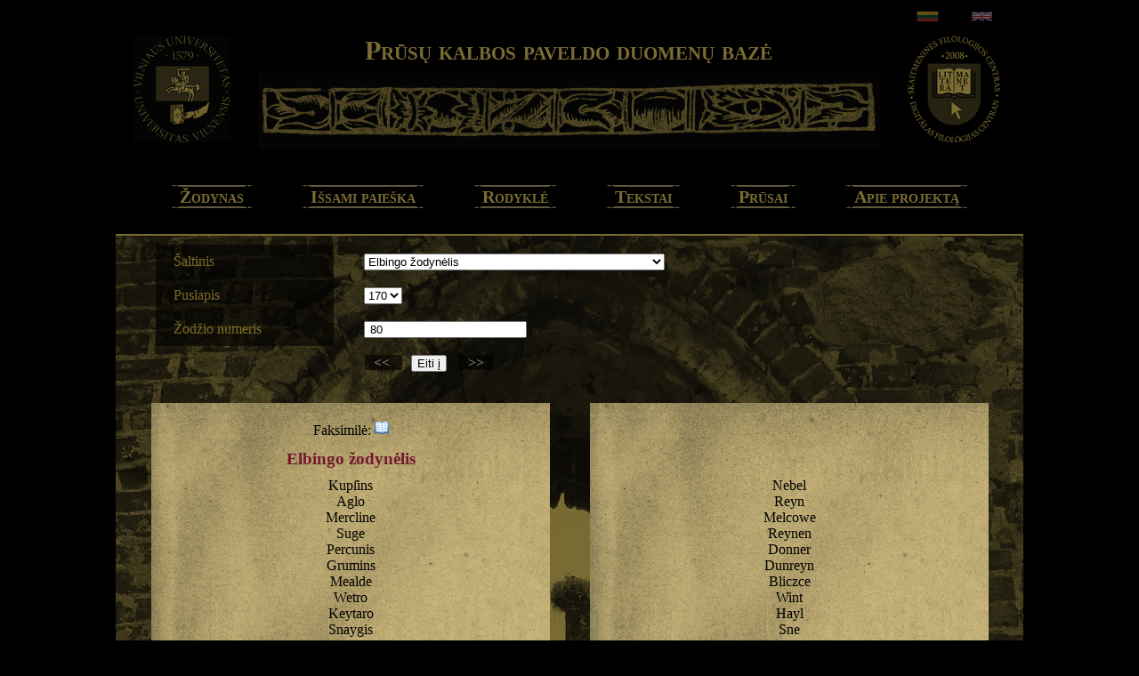

--- FILE ---
content_type: text/html; charset=UTF-8
request_url: http://www.prusistika.flf.vu.lt/tekstai/paieska/?saltinis=E&puslapis=&zodzio_id=80
body_size: 3399
content:
<!DOCTYPE html PUBLIC "-//W3C//DTD XHTML 1.0 Transitional//EN" "http://www.w3.org/TR/xhtml1/DTD/xhtml1-transitional.dtd">

<html xmlns="http://www.w3.org/1999/xhtml">

<head>

  <title>Prūsų kalbos paveldo duomenų bazė - Tekstai</title>

  <meta http-equiv="Content-Type" content="text/html; charset=utf-8" />

  <meta name="Content-Language" content="lt" />

  <meta http-equiv="X-UA-Compatible" content="IE=edge" />

  <base href="http://www.prusistika.flf.vu.lt/" />

  <link href="http://www.prusistika.flf.vu.lt/public/css/www.css" media="all" rel="stylesheet" type="text/css" />

  
  <link href="http://www.prusistika.flf.vu.lt/public/css/test.css" media="all" rel="stylesheet" type="text/css" />

  <link href="http://www.prusistika.flf.vu.lt/public/css/thickbox.css" media="all" rel="stylesheet" type="text/css" />

  <script type="text/javascript" src="http://www.prusistika.flf.vu.lt/public/js/jquery-1.7.2.min.js"></script>

  <script type="text/javascript" src="http://www.prusistika.flf.vu.lt/public/js/thickbox.js"></script>

  

  
  

  <script>

  (function(i,s,o,g,r,a,m){i['GoogleAnalyticsObject']=r;i[r]=i[r]||function(){

  (i[r].q=i[r].q||[]).push(arguments)},i[r].l=1*new Date();a=s.createElement(o),

  m=s.getElementsByTagName(o)[0];a.async=1;a.src=g;m.parentNode.insertBefore(a,m)

  })(window,document,'script','//www.google-analytics.com/analytics.js','ga');



  ga('create', 'UA-46329728-1', 'vu.lt');

  ga('send', 'pageview');



</script>

</head>



<body >





<div id="page_wrapper">

<div id="header_wrapper">

<div id="header">
	<div id="flags"><a href="kalba/keisti-kalba/lt"><img src="public/images/lt_flag.png"></a> <a href="kalba/keisti-kalba/en"><img src="public/images/en_flag.gif"></a></div>

	<h1 id="header_title">Prūsų kalbos paveldo duomenų bazė</h1>

	<div id="vu_logo"><a href="http://www.vu.lt" target="_blank"><img src="http://www.prusistika.flf.vu.lt/public/images/vu_logo.jpg" alt="VU" title="Vilniaus universitetas" /></a></div>

    <div id="sfc_logo"><a href="http://www.flf.vu.lt/sfc" target="_blank"><img src="http://www.prusistika.flf.vu.lt/public/images/sfc_logo.png" alt="SFC" title="VU Skaitmeninės filologijos centras" /></a></div>

</div>

</div>



</div>



<div id="content">

<ul id="tabnav">

	<li class="tab1"><a href="http://www.prusistika.flf.vu.lt/zodynas/paieska">Žodynas</a></li>

	<li class="tab2"><a href="http://www.prusistika.flf.vu.lt/zodynas/issami-paieska">Išsami paieška</a></li>

	<li class="tab2"><a href="http://www.prusistika.flf.vu.lt/rodykle/">Rodyklė</a></li>

	<li class="tab3"><a href="http://www.prusistika.flf.vu.lt/tekstai/">Tekstai</a></li>

	<li class="tab5"><a href="http://www.prusistika.flf.vu.lt/zodynas/prusu-kalba/">Prūsai</a></li>

	<li class="tab6"><a href="http://www.prusistika.flf.vu.lt/zodynas/apie/">Apie projektą</a></li>

</ul>

<div id="apatine_dalis">

<script type="text/javascript" src="http://www.prusistika.flf.vu.lt/public/js/jquery-1.7.2.min.js"></script>
<form method="GET" action="http://www.prusistika.flf.vu.lt/tekstai/paieska/" id="texts_form">
<div class="box first_box">
		<span class="property_title">Šaltinis </span>
		<select	id="saltinis" name="saltinis">
						<option value="I" >
				I katekizmas			</option>
						<option value="II" >
				II katekizmas			</option>
						<option value="III" >
				III katekizmas			</option>
						<option value="E" selected="selected">
				Elbingo žodynėlis			</option>
						<option value="GrA" >
				Grunau žodynėlis, A nuorašas			</option>
						<option value="GrC" >
				Grunau žodynėlis, C nuorašas			</option>
						<option value="GrF" >
				Grunau žodynėlis, F nuorašas			</option>
						<option value="GrG" >
				Grunau žodynėlis, G nuorašas			</option>
						<option value="GrH" >
				Grunau žodynėlis, H nuorašas			</option>
						<option value="GrFr" >
				Grunau, Sta nossen rickie…			</option>
						<option value="BPT" >
				Bazelio prūsų tekstelis			</option>
						<option value="MBS" >
				Maletius, Beschreibung der Sudawen (šeši fragmentai)			</option>
						<option value="OT" >
				Onomasticum Thurneyssers			</option>
						<option value="TN" >
				Towe Nuͤſze			</option>
					</select><br />
		<span class="property_title">Puslapis</span>
		<select id="puslapis" class="zodynas_fields" name="puslapis"></select><br/>
		<span class="property_title">Žodžio numeris</span>
		<input id=zodzio_id name="zodzio_id" value="80" /><br />
		<div id="navigation">
			<a title="Ankstesnis puslapis" href="tekstai/paieska/?saltinis=E&puslapis=169"> << </a>			<input type="submit" value="Eiti į" />
			<a title="Kitas puslapis" href="tekstai/paieska/?saltinis=E&puslapis=171"> >> </a>		</div>
</div>
</form>
	<div id="left_side">		
		<div id="prus_faksim" class="faksim">Faksimilė: <a href="tekstai/perziura/E/170?kalba=prusu&width=600&height=756" title="Elbingo žodynėlis" class="thickbox"><img src="http://www.prusistika.flf.vu.lt/public/images/facsimile.png" /></a></div>
	     <h3>Elbingo žodynėlis</h3><a class='activate_search' href='zodynas/paieska/1?zodis=Kupſins'>Kupſins</a><a class='activate_search' href='zodynas/paieska/1?zodis='></a><br /><a class='activate_search' href='zodynas/paieska/1?zodis=Aglo'>Aglo</a><a class='activate_search' href='zodynas/paieska/1?zodis='></a><br /><a class='activate_search' href='zodynas/paieska/1?zodis=Mercline'>Mercline</a><a class='activate_search' href='zodynas/paieska/1?zodis='></a><br /><a class='activate_search' href='zodynas/paieska/1?zodis=Suge'>Suge</a><a class='activate_search' href='zodynas/paieska/1?zodis='></a><br /><a class='activate_search' href='zodynas/paieska/1?zodis=Percunis'>Percunis</a><a class='activate_search' href='zodynas/paieska/1?zodis='></a><br /><a class='activate_search' href='zodynas/paieska/1?zodis=Grumins'>Grumins</a><a class='activate_search' href='zodynas/paieska/1?zodis='></a><br /><a class='activate_search' href='zodynas/paieska/1?zodis=Mealde'>Mealde</a><a class='activate_search' href='zodynas/paieska/1?zodis='></a><br /><a class='activate_search' href='zodynas/paieska/1?zodis=Wetro'>Wetro</a><a class='activate_search' href='zodynas/paieska/1?zodis='></a><br /><a class='activate_search' href='zodynas/paieska/1?zodis=Keytaro'>Keytaro</a><a class='activate_search' href='zodynas/paieska/1?zodis='></a><br /><a class='activate_search' href='zodynas/paieska/1?zodis=Snaygis'>Snaygis</a><a class='activate_search' href='zodynas/paieska/1?zodis='></a><br /><a class='activate_search' href='zodynas/paieska/1?zodis=Ladis'>Ladis</a><a class='activate_search' href='zodynas/paieska/1?zodis='></a><br /><a class='activate_search' href='zodynas/paieska/1?zodis=Paſſalis'>Paſſalis</a><a class='activate_search' href='zodynas/paieska/1?zodis='></a><br /><a class='activate_search' href='zodynas/paieska/1?zodis=Groſis'>Groſis</a><a class='activate_search' href='zodynas/paieska/1?zodis='></a><br /><a class='activate_search' href='zodynas/paieska/1?zodis=Wundan'>Wundan</a><a class='activate_search' href='zodynas/paieska/1?zodis='></a><br /><a class='activate_search' href='zodynas/paieska/1?zodis=Aſſaran'>Aſſaran</a><a class='activate_search' href='zodynas/paieska/1?zodis='></a><br /><a class='activate_search' href='zodynas/paieska/1?zodis=Wurs'>Wurs</a><a class='activate_search' href='zodynas/paieska/1?zodis='></a><br /><a class='activate_search' href='zodynas/paieska/1?zodis=Ape'>Ape</a><a class='activate_search' href='zodynas/paieska/1?zodis='></a><br /><a class='activate_search' href='zodynas/paieska/1?zodis=Salus'>Salus</a><a class='activate_search' href='zodynas/paieska/1?zodis='></a><br /><a class='activate_search' href='zodynas/paieska/1?zodis=Apus'>Apus</a><a class='activate_search' href='zodynas/paieska/1?zodis='></a><br /><a class='activate_search' href='zodynas/paieska/1?zodis=Mary'>Mary</a><a class='activate_search' href='zodynas/paieska/1?zodis='></a><br /><a class='activate_search' href='zodynas/paieska/1?zodis=Luriay'>Luriay</a><a class='activate_search' href='zodynas/paieska/1?zodis='></a><br /><a class='activate_search' href='zodynas/paieska/1?zodis=Smonenawȋs'>Smonenawȋs</a><a class='activate_search' href='zodynas/paieska/1?zodis='></a><br /><a class='activate_search' href='zodynas/paieska/1?zodis=Glawo'>Glawo</a><a class='activate_search' href='zodynas/paieska/1?zodis='></a><br /><a class='activate_search' href='zodynas/paieska/1?zodis=Scebelis'>Scebelis</a><a class='activate_search' href='zodynas/paieska/1?zodis='></a><br /><a class='activate_search' href='zodynas/paieska/1?zodis=Kexti'>Kexti</a><a class='activate_search' href='zodynas/paieska/1?zodis='></a><br /><a class='activate_search' href='zodynas/paieska/1?zodis=Stordo'>Stordo</a><a class='activate_search' href='zodynas/paieska/1?zodis='></a><br /><a class='activate_search' href='zodynas/paieska/1?zodis=Kerpetis'>Kerpetis</a><a class='activate_search' href='zodynas/paieska/1?zodis='></a><br /><a class='activate_search' href='zodynas/paieska/1?zodis=Strigeno'>Strigeno</a><a class='activate_search' href='zodynas/paieska/1?zodis='></a><br /><a class='activate_search' href='zodynas/paieska/1?zodis=Mulgeno'>Mulgeno</a><a class='activate_search' href='zodynas/paieska/1?zodis='></a><br /><a class='activate_search' href='zodynas/paieska/1?zodis=Pleynis'>Pleynis</a><a class='activate_search' href='zodynas/paieska/1?zodis='></a><br /><a class='activate_search' href='zodynas/paieska/1?zodis=Arglobis'>Arglobis</a><a class='activate_search' href='zodynas/paieska/1?zodis='></a><br /><a class='activate_search' href='zodynas/paieska/1?zodis=batto'>batto</a><a class='activate_search' href='zodynas/paieska/1?zodis='></a><br /><a class='activate_search' href='zodynas/paieska/1?zodis=Pergalwis'>Pergalwis</a><a class='activate_search' href='zodynas/paieska/1?zodis='></a><br /><a class='activate_search' href='zodynas/paieska/1?zodis=Paſſoles'>Paſſoles</a><a class='activate_search' href='zodynas/paieska/1?zodis='></a><br /><span class='mark_line'><a class='activate_search' href='zodynas/paieska/1?zodis=Agins'>Agins</a><a class='activate_search' href='zodynas/paieska/1?zodis='></a></span><br /><a class='activate_search' href='zodynas/paieska/1?zodis=Weydulis'>Weydulis</a><a class='activate_search' href='zodynas/paieska/1?zodis='></a><br /><a class='activate_search' href='zodynas/paieska/1?zodis=Wubri'>Wubri</a><a class='activate_search' href='zodynas/paieska/1?zodis='></a><br /><a class='activate_search' href='zodynas/paieska/1?zodis=Auſins'>Auſins</a><a class='activate_search' href='zodynas/paieska/1?zodis='></a><br /><a class='activate_search' href='zodynas/paieska/1?zodis=Dmſkins'>Dmſkins</a><a class='activate_search' href='zodynas/paieska/1?zodis='></a><br /><a class='activate_search' href='zodynas/paieska/1?zodis=Nozy'>Nozy</a><a class='activate_search' href='zodynas/paieska/1?zodis='></a><br /><a class='activate_search' href='zodynas/paieska/1?zodis=Noſeproly'>Noſeproly</a><a class='activate_search' href='zodynas/paieska/1?zodis='></a><br /><a class='activate_search' href='zodynas/paieska/1?zodis=Gremſde'>Gremſde</a><a class='activate_search' href='zodynas/paieska/1?zodis='></a><br /><a class='activate_search' href='zodynas/paieska/1?zodis=Snoxtis'>Snoxtis</a><a class='activate_search' href='zodynas/paieska/1?zodis='></a><br /><a class='activate_search' href='zodynas/paieska/1?zodis=Auſto'>Auſto</a><a class='activate_search' href='zodynas/paieska/1?zodis='></a><br /><a class='activate_search' href='zodynas/paieska/1?zodis=Ponaſſe'>Ponaſſe</a><a class='activate_search' href='zodynas/paieska/1?zodis='></a><br /><a class='activate_search' href='zodynas/paieska/1?zodis=Warſus'>Warſus</a><a class='activate_search' href='zodynas/paieska/1?zodis='></a><br /><a class='activate_search' href='zodynas/paieska/1?zodis=Dantis'>Dantis</a><a class='activate_search' href='zodynas/paieska/1?zodis='></a><br />    </div><div id="right_side">
		<div id="vok_faksim" class="faksim"></div>
     <h3>&nbsp;</h3>Nebel<br />Reyn<br />Melcowe<br />Reynen<br />Donner<br />Dunreyn<br />Bliczce<br />Wint<br />Hayl<br />Sne<br />Js<br />Vroſt<br />Ryf<br />Waſſer<br />See<br />Tych<br />Vlys<br />Reynflis<br />Borne<br />Hab<br />Mer<br />Menſch<br />Houpt<br />Hoer<br />Czophor<br />Swarte<br />Hirnſchedel<br />Gehirne<br />Marg<br />Hirnuel<br />Scheitel<br />Stirne<br />Genicke<br />Nacke<br />Ouge<br />Sehe<br />Wimpro<br />Ore<br />Orſmalcz<br />Naze<br />Naſeloch<br />Naſezule<br />Rocz<br />Munt<br />Obirlippe<br />Lippe<br />Czan<br />    </div>

<script type="text/javascript">
$(document).ready(function() {

	var I = [5,7,9,11,13,15];
	var II = [5,7,9,11,13,15];
	var III = [17,27,29,31,33,35,37,39,41,43,45,47,49,51,53,55,57,59,61,63,65,67,69,71,73,75,77,79,81,83,85,87,89,91,93,95,97,99,101,103,105,107,109,111,113,115,117,119,121,123,125,127,129,131,133];
	var E = [169,170,171,172,173,174,175,176,177,178,179,180,181,182,183,184,185];
	var page = 170;

	if($("#saltinis").val() != "E" && $("#saltinis").val().substring(0, 2) != "Gr"){
		$('#zodzio_id').prop('disabled', true);
	}

	if($("#saltinis").val() == "E"){
		$('#puslapis').html('<option value="">-</option><option>'+E.join('</option><option>')+'</option>');
	}
	else if($("#saltinis").val() == "I"){
		$('#puslapis').html('<option>'+I.join('</option><option>')+'</option>');
	}
	else if($("#saltinis").val() == "II"){
		$('#puslapis').html('<option>'+II.join('</option><option>')+'</option>');
	}
	else if($("#saltinis").val() == "III"){
		$('#puslapis').html('<option>'+III.join('</option><option>')+'</option>');
	}else
		$('#puslapis').prop('disabled', true);
		

	$('#puslapis > option[value='+page+']').prop("selected", true);

	  $("#saltinis").change(function(){
		  var html = '';
		  if($(this).attr('value') == "I")
		  	html = '<option>'+I.join('</option><option>')+'</option>';
		  if($(this).attr('value') == "II")
			 html = '<option>'+II.join('</option><option>')+'</option>';
		  if($(this).attr('value') == "III")
			 html = '<option>'+III.join('</option><option>')+'</option>';
		  if($(this).attr('value') == "E")
			 html = '<option value="">-</option><option>'+E.join('</option><option>')+'</option>';

	      if(html != ''){
		    $('#puslapis').prop('disabled', false);
		  	$('#puslapis').html(html);
	      }else{
		      $('#puslapis').html('');
	    	  $('#puslapis').prop('disabled', true);
	      }

	      if($(this).attr('value') == "E" || ($(this).attr('value') !== undefined &&  $(this).attr('value').substring(0, 2) == "Gr"))
	    	  $('#zodzio_id').prop('disabled', false);
	      else
	    	  $('#zodzio_id').prop('disabled', true);
		      
	  });
          
          $("a.activate_search").mouseover(function() {
              if(!$(this).attr('title')){
                    var element = $(this);
                    var url = 'http://www.prusistika.flf.vu.lt/'+ 'tekstai/getWordValue/' + $(this).text();
                    $.get(url, function(data){
                        if(data != ''){
                            $(element).attr('title', data);
      //                      alert(data);   
                        }
                    });
              }
      

        
          });
	  
});
</script>
</div>

</div>

<br class="cleaner" />

<div id="footer">

© Vilniaus universitetas, 2012–2026
</div>



</div>



</body>



</html>